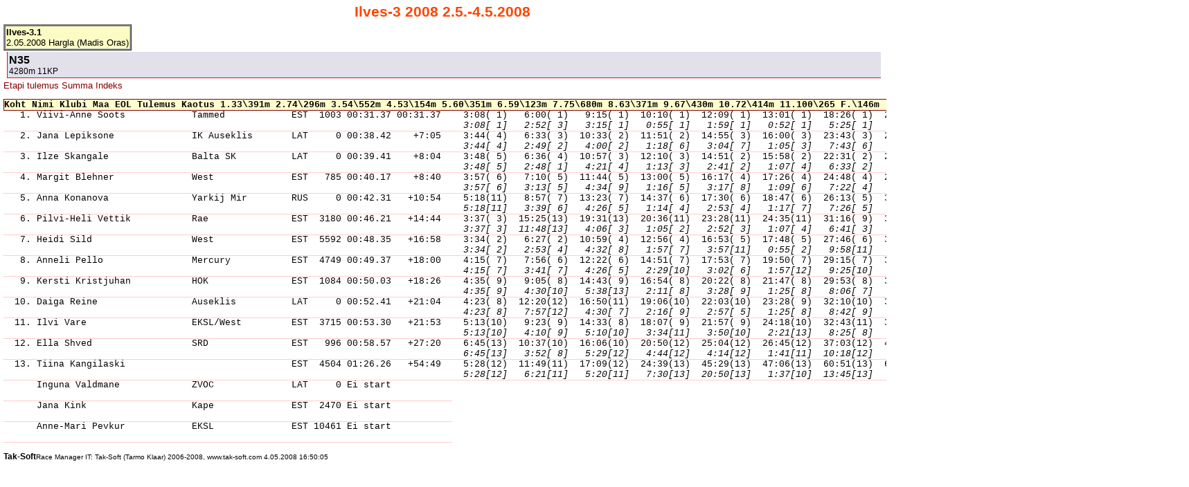

--- FILE ---
content_type: text/html
request_url: http://okilves.ee/voist/ilves3/2008/result/split_1_N35.htm
body_size: 2792
content:
<!DOCTYPE HTML PUBLIC "-//W3C//DTD HTML 4.0 Transitional//EN">
<html>
<head>
<meta HTTP-EQUIV="content-type" CONTENT="text/html; charset=UTF-8">
<title>
Tulemused
</title>
<link rel="stylesheet" type="text/css" media="print" href="style_p.css">
<link rel="stylesheet" type="text/css" media="screen" href="style.css">
<script type="text/javascript">
<!--
function openPopUp(url) {
 window.open(url, 'R2006', 'menubar=no, toolbar=no, location=no, directories=no, status=no, scrollbars=no, resizable=no, dependent=no, width=450, height=450, left=15, top=15');
 if (window.focus) {newwindow.focus()}
}
// -->
</script>
</head>
<body>

<div class="header">
Ilves-3 2008
2.5.-4.5.2008
</div>
<table cellspacing="1" cellpadding="1" border="1" class="box">
  <tbody>
    <tr class="info">
      <td>
<b>Ilves-3.1</b><br />2.05.2008 Hargla (Madis Oras)
	</td>
    </tr>
  </tbody>
</table>


<div class="classinfo"><a name="N35"><font class="classheader" size="3">N35</font></a><br />
4280m 11KP 
</div>
<span id="noprint" class="miniurl">
<a href="day_1.htm#N35">Etapi tulemus</a> 
<a href="total.htm#N35">Summa</a> 
<a href="index.htm">Indeks</a> 
</span>
<pre><span class="resultheader">Koht  Nimi                        Klubi             Maa EOL   Tulemus  Kaotus     1.33\391m  2.74\296m  3.54\552m  4.53\154m  5.60\351m  6.59\123m  7.75\680m  8.63\371m  9.67\430m  10.72\414m 11.100\265  F.\146m &nbsp;</span>
   1. Viivi-Anne Soots            Tammed            EST  1003 00:31.37 00:31.37    3:08( 1)   6:00( 1)   9:15( 1)  10:10( 1)  12:09( 1)  13:01( 1)  18:26( 1)  22:02( 1)  26:06( 1)  29:31( 1)  31:05( 1)  31:37( 1)  
<span class="split">                                                                                   3:08[ 1]   2:52[ 3]   3:15[ 1]   0:55[ 1]   1:59[ 1]   0:52[ 1]   5:25[ 1]   3:36[ 1]   4:04[ 2]   3:25[ 1]   1:34[ 1]   0:32[ 2] </span>
   2. Jana Lepiksone              IK Auseklis       LAT     0 00:38.42    +7:05    3:44( 4)   6:33( 3)  10:33( 2)  11:51( 2)  14:55( 3)  16:00( 3)  23:43( 3)  28:05( 3)  32:05( 3)  36:12( 2)  38:10( 2)  38:42( 2)  
<span class="split">                                                                                   3:44[ 4]   2:49[ 2]   4:00[ 2]   1:18[ 6]   3:04[ 7]   1:05[ 3]   7:43[ 6]   4:22[ 5]   4:00[ 1]   4:07[ 3]   1:58[ 5]   0:32[ 2] </span>
   3. Ilze Skangale               Balta SK          LAT     0 00:39.41    +8:04    3:48( 5)   6:36( 4)  10:57( 3)  12:10( 3)  14:51( 2)  15:58( 2)  22:31( 2)  26:43( 2)  31:07( 2)  37:04( 3)  39:04( 3)  39:41( 3)  
<span class="split">                                                                                   3:48[ 5]   2:48[ 1]   4:21[ 4]   1:13[ 3]   2:41[ 2]   1:07[ 4]   6:33[ 2]   4:12[ 3]   4:24[ 4]   5:57[ 6]   2:00[ 7]   0:37[ 7] </span>
   4. Margit Blehner              West              EST   785 00:40.17    +8:40    3:57( 6)   7:10( 5)  11:44( 5)  13:00( 5)  16:17( 4)  17:26( 4)  24:48( 4)  28:45( 4)  33:17( 4)  37:43( 4)  39:39( 4)  40:17( 4)  
<span class="split">                                                                                   3:57[ 6]   3:13[ 5]   4:34[ 9]   1:16[ 5]   3:17[ 8]   1:09[ 6]   7:22[ 4]   3:57[ 2]   4:32[ 5]   4:26[ 4]   1:56[ 4]   0:38[ 9] </span>
   5. Anna Konanova               Yarkij Mir        RUS     0 00:42.31   +10:54    5:18(11)   8:57( 7)  13:23( 7)  14:37( 6)  17:30( 6)  18:47( 6)  26:13( 5)  30:30( 5)  35:22( 5)  39:55( 5)  41:53( 5)  42:31( 5)  
<span class="split">                                                                                   5:18[11]   3:39[ 6]   4:26[ 5]   1:14[ 4]   2:53[ 4]   1:17[ 7]   7:26[ 5]   4:17[ 4]   4:52[ 6]   4:33[ 5]   1:58[ 5]   0:38[ 9] </span>
   6. Pilvi-Heli Vettik           Rae               EST  3180 00:46.21   +14:44    3:37( 3)  15:25(13)  19:31(13)  20:36(11)  23:28(11)  24:35(11)  31:16( 9)  35:44( 9)  39:56( 8)  43:59( 6)  45:51( 6)  46:21( 6)  
<span class="split">                                                                                   3:37[ 3]  11:48[13]   4:06[ 3]   1:05[ 2]   2:52[ 3]   1:07[ 4]   6:41[ 3]   4:28[ 6]   4:12[ 3]   4:03[ 2]   1:52[ 3]   0:30[ 1] </span>
   7. Heidi Sild                  West              EST  5592 00:48.35   +16:58    3:34( 2)   6:27( 2)  10:59( 4)  12:56( 4)  16:53( 5)  17:48( 5)  27:46( 6)  32:32( 6)  39:09( 7)  46:18( 7)  48:02( 7)  48:35( 7)  
<span class="split">                                                                                   3:34[ 2]   2:53[ 4]   4:32[ 8]   1:57[ 7]   3:57[11]   0:55[ 2]   9:58[11]   4:46[ 8]   6:37[11]   7:09[11]   1:44[ 2]   0:33[ 4] </span>
   8. Anneli Pello                Mercury           EST  4749 00:49.37   +18:00    4:15( 7)   7:56( 6)  12:22( 6)  14:51( 7)  17:53( 7)  19:50( 7)  29:15( 7)  33:49( 7)  38:59( 6)  47:01( 9)  49:01( 8)  49:37( 8)  
<span class="split">                                                                                   4:15[ 7]   3:41[ 7]   4:26[ 5]   2:29[10]   3:02[ 6]   1:57[12]   9:25[10]   4:34[ 7]   5:10[ 9]   8:02[13]   2:00[ 7]   0:36[ 6] </span>
   9. Kersti Kristjuhan           HOK               EST  1084 00:50.03   +18:26    4:35( 9)   9:05( 8)  14:43( 9)  16:54( 8)  20:22( 8)  21:47( 8)  29:53( 8)  35:07( 8)  40:16( 9)  46:53( 8)  49:22( 9)  50:03( 9)  
<span class="split">                                                                                   4:35[ 9]   4:30[10]   5:38[13]   2:11[ 8]   3:28[ 9]   1:25[ 8]   8:06[ 7]   5:14[ 9]   5:09[ 8]   6:37[ 9]   2:29[11]   0:41[11] </span>
  10. Daiga Reine                 Auseklis          LAT     0 00:52.41   +21:04    4:23( 8)  12:20(12)  16:50(11)  19:06(10)  22:03(10)  23:28( 9)  32:10(10)  38:12(11)  43:19(10)  49:48(10)  52:07(10)  52:41(10)  
<span class="split">                                                                                   4:23[ 8]   7:57[12]   4:30[ 7]   2:16[ 9]   2:57[ 5]   1:25[ 8]   8:42[ 9]   6:02[12]   5:07[ 7]   6:29[ 8]   2:19[10]   0:34[ 5] </span>
  11. Ilvi Vare                   EKSL/West         EST  3715 00:53.30   +21:53    5:13(10)   9:23( 9)  14:33( 8)  18:07( 9)  21:57( 9)  24:18(10)  32:43(11)  38:08(10)  44:45(11)  50:42(11)  52:53(11)  53:30(11)  
<span class="split">                                                                                   5:13[10]   4:10[ 9]   5:10[10]   3:34[11]   3:50[10]   2:21[13]   8:25[ 8]   5:25[10]   6:37[11]   5:57[ 6]   2:11[ 9]   0:37[ 7] </span>
  12. Ella Shved                  SRD               EST   996 00:58.57   +27:20    6:45(13)  10:37(10)  16:06(10)  20:50(12)  25:04(12)  26:45(12)  37:03(12)  42:59(12)  48:52(12)  55:38(12)  58:15(12)  58:57(12)  
<span class="split">                                                                                   6:45[13]   3:52[ 8]   5:29[12]   4:44[12]   4:14[12]   1:41[11]  10:18[12]   5:56[11]   5:53[10]   6:46[10]   2:37[12]   0:42[12] </span>
  13. Tiina Kangilaski                              EST  4504 01:26.26   +54:49    5:28(12)  11:49(11)  17:09(12)  24:39(13)  45:29(13)  47:06(13)  60:51(13)  67:20(13)  75:14(13)  82:50(13)  85:40(13)  86:26(13)  
<span class="split">                                                                                   5:28[12]   6:21[11]   5:20[11]   7:30[13]  20:50[13]   1:37[10]  13:45[13]   6:29[13]   7:54[13]   7:36[12]   2:50[13]   0:46[13] </span>
      Inguna Valdmane             ZVOC              LAT     0 Ei start            
<span class="split">                                                                                 </span>
      Jana Kink                   Kape              EST  2470 Ei start            
<span class="split">                                                                                 </span>
      Anne-Mari Pevkur            EKSL              EST 10461 Ei start            
<span class="split">                                                                                 </span>
</pre>
<b>Tak-Soft</b><font size=1>Race Manager IT: Tak-Soft (Tarmo Klaar) 2006-2008, www.tak-soft.com 4.05.2008 16:50:05</font></body></html>


--- FILE ---
content_type: text/css
request_url: http://okilves.ee/voist/ilves3/2008/result/style.css
body_size: 618
content:
.header
{
    text-align: center;
    margin-bottom: 5px;
    font-family: Arial, Helvetica, sans-serif;
    font-size: 16pt;
    color: #FF4500;
    font-weight: bold;
    margin-top: 5px;
}

.info
{
    background-color: InfoBackground;
    font-size: 10pt;
    border: 1px solid #C0C0C0;
}

.box
{
    border-width: 1px;
    background-color: Gray;
}

pre {
	font-family: "Courier New", Courier, monospace;
	font-size: 10pt;
}

.resultheader {
	font-family: "Courier New", Courier, monospace;
	font-size: 10pt;
	font-weight: bold;
	border: 1px solid Maroon;
	background-color: #FFFFCC;
	white-space: nowrap;
}

.classheader
{
    font-family: Verdana, Geneva, Arial, Helvetica, sans-serif;
    font-size: 12pt;
    font-weight: bold;
    azimuth: center-left;
}


body
{
    margin-top: 5px;
    font-size: 12px;
    margin-left: 5px;
    color: black;
    font-family: Verdana, Geneva, Arial, Helvetica, sans-serif;
}

.r1
{
    background-color: #DDEEFF;
    font-size: 12px;
    font-weight: bold;
    font-family: Arial, Helvetica, sans-serif;
    text-decoration: none;
}

.r0
{
    background-color: White;
    font-size: 12px;
    font-weight: bold;
    font-family: Arial, Helvetica, sans-serif;
    text-decoration: none;
}

.miniurl {
	font-size: 10pt;
}

.split {
	font-style: italic;
	border-bottom-color: #FFCCCC;
	border-bottom-style: solid;
	border-bottom-width: 1px;
	border-collapse: separate;
}

a:active, a:link, a:visited {
	text-decoration: none;
	color: Maroon;
}

a:hover
{
    text-decoration: underline;
    color: Red;
    background-color: #FFE6CC;
}

.classinfo
{
    border-bottom-color: Red;
    border-bottom-style: solid;
    border-bottom-width: 1px;
    border-left-color: Red;
    border-left-style: solid;
    border-left-width: 1px;
    margin-bottom: 3px;
    margin-left: 5px;
    margin-top: 2px;
    padding-bottom: 2px;
    padding-left: 2px;
    padding-right: 2px;
    padding-top: 3px;
    background-color: #E2E0EB;
}

--- FILE ---
content_type: text/css
request_url: http://okilves.ee/voist/ilves3/2008/result/style_p.css
body_size: 463
content:
.header {
	text-align: center;
	margin-bottom: 10px;
	font-family: Arial, Helvetica, sans-serif;
	font-size: 15pt;
	margin-top: 10px;
}

.info {
	background-color: White;
	font-size: 13pt;
}

.box {
	background-color: Gray;
	margin-top: 5px;
	margin-bottom: 5px;
}

pre {
	font-family: "Courier New", Courier, monospace;
	font-size: 12pt;
	font-weight: bold;
}

.resultheader {
	font-family: "Courier New", Courier, monospace;
	font-size: 12pt;
	font-weight: bold;
	border: thin solid Gray;
}

.classheader {
	font-family: Arial, Helvetica, sans-serif;
	font-size: 14pt;
	font-weight: bold;
}


BODY {
	FONT-SIZE: 12px; COLOR: black; FONT-FAMILY: Verdana, Geneva, Arial, Helvetica, sans-serif; BACKGROUND-COLOR: white; width:90%;
}


.r1 {
	font-size: 12px;
	font-weight: bold;
	font-family: Arial, Helvetica, sans-serif;
	text-decoration: none;
}

.r0 {
	font-size: 12px;
	font-weight: bold;
	font-family: Arial, Helvetica, sans-serif;
	text-decoration: none;
}

.miniurl {
	font-size: 10pt;
}

.split {
	font-style: italic;
}

#noprint { display:none; }

a:active.rlink, a:link.rlink, a:visited.rlink, a:hover.rlink {
	text-decoration: none;
}

.classinfo {
}